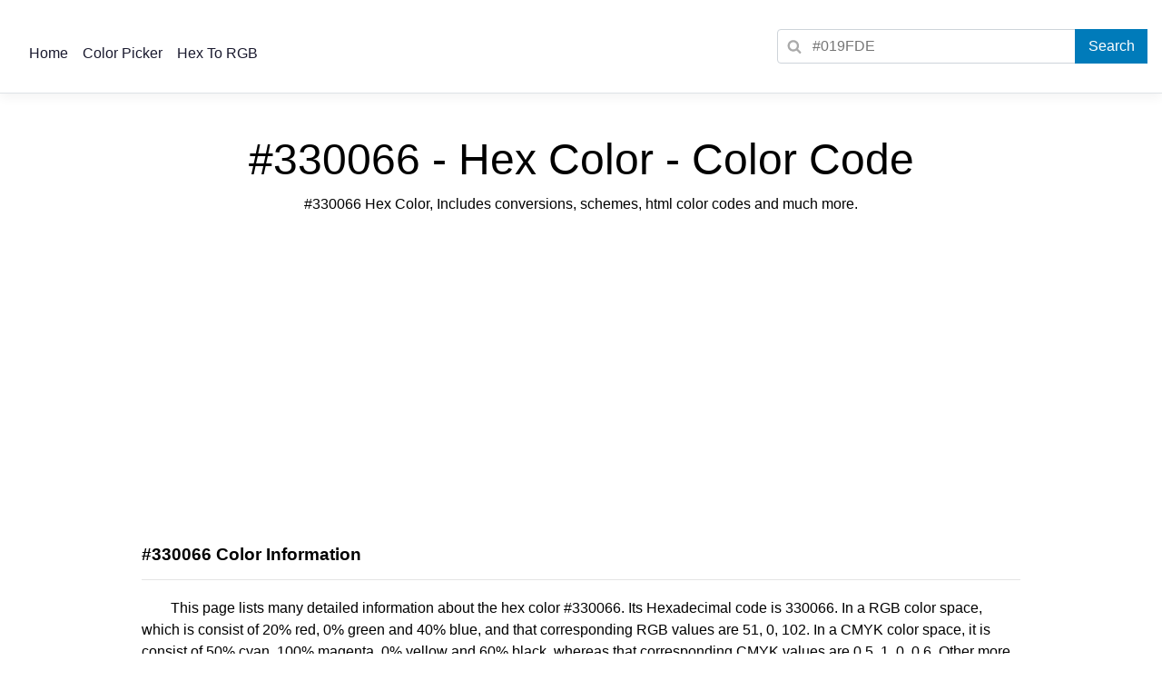

--- FILE ---
content_type: text/html; charset=UTF-8
request_url: https://www.colorcodehex.com/330066.html
body_size: 5931
content:
<!doctype html>
<html lang="en">
<head>
<meta charset="utf-8">
<meta http-equiv="X-UA-Compatible" content="IE=edge">
<meta name="viewport" content="width=device-width, initial-scale=1">
<title>#330066  Hex Color -  RGB: 51, 0, 102  - Color Code</title>
<meta name="description" content="#330066 Hex color code, conversion in RGB, HSL, HSV, CMYK, and #330066 color schemes, html css color codes, etc.">
<link rel="shortcut icon" href="https://www.colorcodehex.com/images/favicon.ico" type="image/x-icon">
<link rel="icon" href="https://www.colorcodehex.com/images/favicon.ico" type="image/x-icon">
<style>
*{box-sizing:border-box}html{-webkit-text-size-adjust:100%;-webkit-tap-highlight-color:transparent}body{padding-top:2.5rem;font-family:-apple-system,BlinkMacSystemFont,'Segoe UI',Roboto,'Helvetica Neue',Arial,'Noto Sans',sans-serif,'Apple Color Emoji','Segoe UI Emoji','Segoe UI Symbol','Noto Color Emoji';font-size:1rem;font-weight:400;line-height:1.5;text-align:left;background-color:#fff}input:focus{outline: none;border-color: #ced4da;box-shadow: 0 0 10px #ced4da;}a{background-color:transparent;text-decoration:none}a:active,a:hover{outline:0}button,input{font-family:inherit;font-size:inherit}.pdes{text-indent:2em}h3{padding:1rem 0 .8rem 0;border-bottom:1px solid #e5e5e5}.navbar{position:relative;display:flex;flex-wrap:wrap;align-items:center;justify-content:space-between;background-color:#fff!important;padding:1rem 1.5rem 1rem 1.5rem!important;border-bottom:1px solid #dee2e6!important;box-shadow:0 .25rem .75rem rgba(0,0,0,.05);position:fixed;top:0;right:0;left:0;z-index:1030}.nav-link{color:rgba(0,0,23,.9);display:block;padding:.3rem .5rem}.nav-link:focus,.nav-link:hover{color:rgba(0,86,179,.7);text-decoration:none}.navbar-nav{display:-ms-flexbox;display:flex;-ms-flex-direction:column;flex-direction:column;padding-left:0;margin-bottom:0;list-style:none;margin-right:auto!important}.navbar-collapse{-ms-flex-preferred-size:100%;flex-basis:100%;-ms-flex-positive:1;flex-grow:1;-ms-flex-align:center;align-items:center;display:none}.navbar-toggler{padding:.25rem .75rem;font-size:1.25rem;line-height:1;background-color:transparent;border:1px solid transparent;border-radius:.25rem;color: rgba(0,0,0,.5);border-color:rgba(0,0,0,.1)}.navbar-toggler-icon{display:inline-block;width:1.5em;height:1.5em;vertical-align:middle;content:'';background:no-repeat center center;background-size:100% 100%;background-image:url("data:image/svg+xml,%3csvg viewBox='0 0 30 30' xmlns='http://www.w3.org/2000/svg'%3e%3cpath stroke='rgba(0, 0, 0, 0.5)' stroke-width='2' stroke-linecap='round' stroke-miterlimit='10' d='M4 7h22M4 15h22M4 23h22'/%3e%3c/svg%3e")}.color_button{position:absolute;margin-left:-4.5rem;background-color:#007bba;color:#fff;font-size:1rem;font-weight:400;border:0;cursor:pointer;width:5rem;height:2.375rem}.form-search{position:absolute;display:block;width:2.375rem;height:2.375rem;line-height:2.375rem;text-align:center;pointer-events:none;background:no-repeat center center;background-image:url([data-uri])}.form-group{margin:1rem 0}.form-control{width:100%;height:calc(1.5em + .75rem + 2px);padding:.375rem .75rem .375rem 2.375rem;font-size:1rem;font-weight:400;line-height:1.5;color:#495057;background-color:#fff;background-clip:padding-box;border:1px solid #ced4da;border-radius:.25rem;transition:border-color .15s ease-in-out,box-shadow .15s ease-in-out}@media (min-width:992px){.form-control{width:25rem}}@media (min-width:768px){.navbar-brand,.navbar-toggler,.navbar-toggler-icon{display:none}.navbar{flex-flow:row nowrap;justify-content:flex-start}.navbar-nav{-ms-flex-direction:row;flex-direction:row}.nav-link{padding-right:.5rem;padding-left:.5rem}.navbar-collapse{display:-ms-flexbox!important;display:flex!important;-ms-flex-preferred-size:auto;flex-basis:auto}}.row{display:flex;flex-direction:row;justify-content:center;flex-wrap:wrap}@media screen and (min-width:700px){.footernav,.main{width:1000px}}.main{padding:1.5rem 1rem;background-color:#fff}.footer{padding:3rem;background:#ddd;display:flex;flex-direction:row;justify-content:center}.footergrid{display:grid;grid-gap:.5rem;grid-template-columns:repeat(auto-fill,20rem)}.footerh4{font-weight:700;padding:0 0 1rem 0}.footer li{list-style-type:none;line-height:2}.footerlink{padding:3rem 0 1rem 0;text-align:center!important}.title{padding:2rem 0 1rem 0;text-align:center!important}@media screen and (min-width:700px){.title{max-width:800px;padding:5rem 0 1rem 0;margin:0 auto}}.titleh1{font-size:3rem;line-height:1;font-weight:300;margin:0 auto}.titleh2{font-size:1rem;font-weight:300}.divcolor{display: flex;justify-content: center;margin:1em 0}.colortop{width:300px;height:250px}@media screen and (min-width:360px){.colortop{width:336px;height:280px}}@media screen and (min-width:600px){.colortop{min-width:400px;max-width:1280px;width:100%;height:280px}}.tables,.tableschart,.tablesshades{flex:0 0 100%;width:100%;margin-bottom:1rem;color:#212529;border-collapse:collapse}.tablesshades{flex:0 0 100%;color:#212529;border-collapse:collapse}.tableschart td{width:50%;padding:.75rem}.tablesshades td{width:100%;line-height:2.5rem;text-align:center}.tables td,.tables th{width:50%;padding:.75rem}.tablesshades a{color:#fff}.tables tbody tr:nth-of-type(odd){background-color:rgba(0,0,0,.05)}.tables tbody tr:hover{color:#212529;background-color:rgba(0,0,0,.075)}.list-grid{display:grid;grid-gap:.5rem;grid-template-columns:repeat(auto-fill,8rem)}.list-grid .link{text-align:center;display:flex;flex-direction:column;padding:.5rem;color:#000}.list-grid .item{height:7rem;width:7rem;border-radius:5px}.list-grid a:hover{border-radius:5px;border:solid 1px #BBB;box-shadow:0 0 6px rgba(0,0,0,.25)}.divb{width:6rem;height:2rem;border-radius:3px}.cchart{box-sizing:border-box;height:2rem;border:1px solid #000}h4{line-height:1;font-weight:400}.divc{display:block;padding:1rem;margin:0 0 1rem;font-size:1rem;line-height:1.5;color:#333;background-color:#f5f5f5;border:1px solid #ccc;border-radius:4px}.colorschemes{padding:.5rem 0}.colorschemes a{flex-direction:row;justify-content:center;display:flex;text-align:center}.colorschemes div{flex:1;line-height:4rem;cursor:pointer;color:#fff}.rf{float: left;height: 100%;} .rcyan{background-color:#00FFFF;width:50%;} .rmagenta{background-color:#FF00FF;width:100%;} .ryellow{background-color:#FFFF00;width:0%;} .rblack{background-color:#000000;width:60%;} .rred{background-color:#FF0000;width:20%;} .rgreen{background-color:#00FF00;width:0%;} .rblue{background-color:#0000FF;width:40%;}.r330066{background-color:#330066}.r336600{background-color:#336600}.r003366{background-color:#003366}.r663300{background-color:#663300}.r00664d{background-color:#00664d}.r096600{background-color:#096600}.r5e6600{background-color:#5e6600}.r661a00{background-color:#661a00}.r006633{background-color:#006633}.r000066{background-color:#000066}.r660066{background-color:#660066}.r130026{background-color:#130026}.r1a0033{background-color:#1a0033}.r26004c{background-color:#26004c}.r9a80b3{background-color:#9a80b3}.rccbfd9{background-color:#ccbfd9}.r0c0018{background-color:#0c0018}.r190032{background-color:#190032}.r320066{background-color:#320066}.r3e007e{background-color:#3e007e}.r4b0098{background-color:#4b0098}.r5800b2{background-color:#5800b2}.r6500cc{background-color:#6500cc}.r7100e4{background-color:#7100e4}.r7e00fe{background-color:#7e00fe}.r8b19ff{background-color:#8b19ff}.r9833ff{background-color:#9833ff}.ra44bff{background-color:#a44bff}.rb165ff{background-color:#b165ff}.rbe7fff{background-color:#be7fff}.rcb99ff{background-color:#cb99ff}.rd8b1ff{background-color:#d8b1ff}.re5cbff{background-color:#e5cbff}.rf2e5ff{background-color:#f2e5ff}</style>
</head>
<body>
  <header>
    <nav class="navbar">
        <a class="navbar-brand" href="https://www.colorcodehex.com/">Color Code</a>
      <button class="navbar-toggler" type="button" onclick="if (!window.__cfRLUnblockHandlers) return false; fun()" aria-label="Navbar Toggler" data-cf-modified-6aaf4fe5ad19e18d99e55980-="">
        <span class="navbar-toggler-icon"></span>
      </button>
      <div class="navbar-collapse" id="mynavbar">
        <ul class="navbar-nav">
          <li>
            <a class="nav-link" href="https://www.colorcodehex.com/">Home</a>
          </li>
          <li>
            <a class="nav-link" href="https://www.colorcodehex.com/html-color-picker.html">Color Picker</a>
          </li>
          <li><a class="nav-link" href="https://www.colorcodehex.com/hex-to-rgb.html">Hex To RGB</a></li>
        </ul><form method="post" action="https://www.colorcodehex.com/search.html">
        <div class="form-group">
          <span class="form-search"></span>
          <input class="form-control" type="search" name="c" placeholder="#019FDE">
          <input class="color_button" value="Search" type="submit">
        </div>
        </form>
      </div>
    </nav>
  </header>  <div class="row">
<div class="main">
<div class="title">
<h1 class="titleh1">#330066 - Hex Color - Color Code</h1>
<h2 class="titleh2">#330066 Hex Color, Includes conversions, schemes, html color codes and much more.</h2>
</div>
<div class="divcolor"><script async src="https://pagead2.googlesyndication.com/pagead/js/adsbygoogle.js?client=ca-pub-1024069114596329" crossorigin="anonymous" type="6aaf4fe5ad19e18d99e55980-text/javascript"></script>
<!-- color -->
<ins class="adsbygoogle colortop"
     style="display:block"
     data-ad-client="ca-pub-1024069114596329"
     data-ad-slot="6177137753"
     data-ad-format="auto"
     data-full-width-responsive="true"></ins>
<script type="6aaf4fe5ad19e18d99e55980-text/javascript">
     (adsbygoogle = window.adsbygoogle || []).push({});
</script></div><h3>#330066 Color Information</h3>
<p class="pdes">This page lists many detailed information about the hex color #330066. Its Hexadecimal code is 330066. In a RGB color space, which is consist of 20% red, 0% green and 40% blue, and that corresponding RGB values are 51, 0, 102. In a CMYK color space, it is consist of 50% cyan, 100% magenta, 0% yellow and 60% black, whereas that corresponding CMYK values are 0.5, 1, 0, 0.6. Other more information such as degree, lightness, saturation, please browses the following content.</p>
 <h3>Color Conversion with #330066</h3>
<table class="tables">
<tbody>
<tr><td>Color:</td><td><div class="divb r330066"></div></td></tr>
<tr><td>Hexadecimal:</td><td>330066</td></tr>
<tr><td><abbr title="Red Green Blue">RGB</abbr> Decimal :</td><td>51, 0, 102</td></tr>
<tr><td><abbr title="Hue Saturation Lightness">HSL</abbr> :</td><td>270&deg;, 100%, 20%</td></tr>
<tr><td><abbr title="Hue Saturation Value">HSV</abbr> :</td><td>270&deg;, 100%, 40%</td></tr>
<tr><td><abbr title="Cyan Magenta Yellow Key">CMYK</abbr> :</td><td>50%, 100%, 0%, 60%</td></tr>
<tr><td>XYZ :</td><td>3.764, 1.663, 12.693</td></tr>
<tr><td>xyY :</td><td>0.208, 0.092, 1.663</td></tr>
<tr><td>CIE-LAB :</td><td>13.61, 42.793, -46.65</td></tr>
<tr><td>CIE-<abbr title="Luminance Chromaticity Hue angle">LCH</abbr> :</td><td>13.61, 63.304, 312.531</td></tr>
<tr><td>Hunter-Lab :</td><td>12.896, 29.524, -49.329</td></tr>
</tbody>
</table>
<h3>CMYK Color Model with #330066</h3>
<table class="tableschart">
<tbody>
<tr><td>Cyan:50%</td><td><div class="cchart"><span class="rf rcyan"></span></div></td></tr>
<tr><td>Magenta:100%</td><td><div class="cchart"><span class="rf rmagenta"></span></div></td></tr>
<tr><td>Yellow:0%</td><td><div class="cchart"><span class="rf ryellow"></span></div></td></tr>
<tr><td>Black:60%</td><td><div class="cchart"><span class="rf rblack"></span></div></td></tr>
</tbody>
</table>
<h3>RGB Color Model with #330066</h3>
<table class="tableschart">
<tbody>
<tr><td>Red:20%</td><td><div class="cchart"><span class="rf rred"></span></div></td></tr>
<tr><td>Green:0%</td><td><div class="cchart"><span class="rf rgreen"></span></div></td></tr>
<tr><td>Blue:40%</td><td><div class="cchart"><span class="rf rblue"></span></div></td></tr>
</tbody>
</table>
<h3>Color Schemes with #330066</h3>
<h4>Complementary Colors of #330066</h4>
<div class="list-grid">
   	<a href="330066.html" class="link"><div class="item r330066"></div>#330066</a> <a href="336600.html" class="link"><div class="item r336600"></div>#336600</a>  </div>
<h4>Tetradic Color</h4>
<div class="list-grid">
   	<a href="003366.html" class="link"><div class="item r003366"></div>#003366</a> <a href="330066.html" class="link"><div class="item r330066"></div>#330066</a> <a href="336600.html" class="link"><div class="item r336600"></div>#336600</a> <a href="663300.html" class="link"><div class="item r663300"></div>#663300</a>  </div>
 <h4>Split Complementary Color</h4>
<div class="list-grid">
   	<a href="00664d.html" class="link"><div class="item r00664d"></div>#00664D</a> <a href="096600.html" class="link"><div class="item r096600"></div>#096600</a> <a href="330066.html" class="link"><div class="item r330066"></div>#330066</a> <a href="5e6600.html" class="link"><div class="item r5e6600"></div>#5E6600</a> <a href="661a00.html" class="link"><div class="item r661a00"></div>#661A00</a>  </div>
  <h4>Triadic Color</h4>
<div class="list-grid">
   	<a href="006633.html" class="link"><div class="item r006633"></div>#006633</a> <a href="330066.html" class="link"><div class="item r330066"></div>#330066</a> <a href="663300.html" class="link"><div class="item r663300"></div>#663300</a>  </div>
  <h4>Analogous Color</h4>
<div class="list-grid">
   	<a href="000066.html" class="link"><div class="item r000066"></div>#000066</a> <a href="330066.html" class="link"><div class="item r330066"></div>#330066</a> <a href="660066.html" class="link"><div class="item r660066"></div>#660066</a>  </div>
  <h4>Monochromatic Color</h4>
<div class="list-grid">
   	<a href="130026.html" class="link"><div class="item r130026"></div>#130026</a> <a href="1a0033.html" class="link"><div class="item r1a0033"></div>#1A0033</a> <a href="26004c.html" class="link"><div class="item r26004c"></div>#26004C</a> <a href="330066.html" class="link"><div class="item r330066"></div>#330066</a> <a href="9a80b3.html" class="link"><div class="item r9a80b3"></div>#9A80B3</a> <a href="ccbfd9.html" class="link"><div class="item rccbfd9"></div>#CCBFD9</a>  </div>
<h3>Html Color Codes width #330066</h3>
<h4>#330066 background color</h4>
<div class="divc">&lt;div style=&quot;background-color:#330066;&quot;&gt;background here &lt;/div &gt;</div>

<h4>#330066 Text with hexadecimal color</h4>
		<div class="divc">&lt;p style=&quot;color:#330066&quot;&gt;Text here&lt;/p&gt;</div>
<h4>#330066 color css codes</h4>

		<div class="divc">text {color:#330066;}</div>
		<div class="divc">.background {background-color:#330066;}</div>
		<div class="divc">.border {border:1px solid #330066;}</div>
		
<h4>#330066 Link color</h4>
		<div class="divc">&lt;a href=&quot;#&quot; style=&quot;color:#330066&quot;&gt;Link here&lt;/a&gt;</div>
<h3>Color Shades with #330066</h3>
<h4>Darker/lighter shades:</h4>
<table class="tablesshades">
<tbody>
<tr><td class="r0c0018"><a href="0c0018.html">#0C0018  rgb(12,0,24)</a> </td></tr><tr><td class="r190032"><a href="190032.html">#190032  rgb(25,0,50)</a> </td></tr><tr><td class="r26004c"><a href="26004c.html">#26004C  rgb(38,0,76)</a> </td></tr><tr><td class="r320066"><a href="320066.html">#320066  rgb(50,0,102)</a> </td></tr><tr><td class="r330066"><a href="330066.html">#330066  rgb(51,0,102)</a> </td></tr><tr><td class="r3e007e"><a href="3e007e.html">#3E007E  rgb(62,0,126)</a> </td></tr><tr><td class="r4b0098"><a href="4b0098.html">#4B0098  rgb(75,0,152)</a> </td></tr><tr><td class="r5800b2"><a href="5800b2.html">#5800B2  rgb(88,0,178)</a> </td></tr><tr><td class="r6500cc"><a href="6500cc.html">#6500CC  rgb(101,0,204)</a> </td></tr><tr><td class="r7100e4"><a href="7100e4.html">#7100E4  rgb(113,0,228)</a> </td></tr><tr><td class="r7e00fe"><a href="7e00fe.html">#7E00FE  rgb(126,0,254)</a> </td></tr><tr><td class="r8b19ff"><a href="8b19ff.html">#8B19FF  rgb(139,25,255)</a> </td></tr><tr><td class="r9833ff"><a href="9833ff.html">#9833FF  rgb(152,51,255)</a> </td></tr><tr><td class="ra44bff"><a href="a44bff.html">#A44BFF  rgb(164,75,255)</a> </td></tr><tr><td class="rb165ff"><a href="b165ff.html">#B165FF  rgb(177,101,255)</a> </td></tr><tr><td class="rbe7fff"><a href="be7fff.html">#BE7FFF  rgb(190,127,255)</a> </td></tr><tr><td class="rcb99ff"><a href="cb99ff.html">#CB99FF  rgb(203,153,255)</a> </td></tr><tr><td class="rd8b1ff"><a href="d8b1ff.html">#D8B1FF  rgb(216,177,255)</a> </td></tr><tr><td class="re5cbff"><a href="e5cbff.html">#E5CBFF  rgb(229,203,255)</a> </td></tr><tr><td class="rf2e5ff"><a href="f2e5ff.html">#F2E5FF  rgb(242,229,255)</a> </td></tr></tbody>
</table>
  </div>
</div>
<div class="footer">
<div class="footernav">
<div class="footergrid">
<ul>
<li class="footerh4">Color Basics</li>
<li><a href="https://www.colorcodehex.com/color-scheme/" title="Color Schemes">Color Schemes</a></li>
<li><a href="https://www.colorcodehex.com/web-safe-colors.html" title="Web Safe Colors">Web Safe Colors</a></li>
<li><a href="https://www.colorcodehex.com/html-color-names.html" title="HTML Color Names">HTML Color Names</a></li>
<li><a href="https://www.colorcodehex.com/color-model.html" title="Color Space and Color Model">Color Space Color Model</a></li>
</ul>
<ul>
<li class="footerh4">Color Tools</li>
<li><a href="https://www.colorcodehex.com/design-color-scheme.html" title="Design Color Scheme">Design Color Scheme</a></li>
<li><a href="https://www.colorcodehex.com/html-color-picker.html" title="HTML Color Picker">HTML Color Picker</a></li>
<li><a href="https://www.colorcodehex.com/online-color-mixer.html" title="Online Color Mixer">Online Color Mixer</a></li>
<li><a href="https://www.colorcodehex.com/color-picker-widget.html" title="Color Picker Widget">Color Picker Widget</a></li>
</ul>
<ul>
<li class="footerh4">Links</li>
<li><a href="https://www.colorcodehex.com/hex-to-rgb.html" title="Hex To RGB">Hex To RGB</a></li>
<li><a href="https://www.htmlcolorname.com/" title="HTML Color Names and Codes">Color Names</a></li>
<li><a href="https://www.htmlsymbol.com/" title="HTML Symbol Codes">HTML Symbol</a></li>
<li><a href="https://www.timepst.com/" title="Current local time">Local Time</a></li>
</ul>
</div>
<div class="footerlink">Copyright &copy; 2012-2025 <a href="https://www.colorcodehex.com/" title="Color Hex Color Codes">Color Code</a> | <a href="https://www.colorcodehex.com/contact-us.html" title="Contact Us">Contact Us</a> | <a href="https://www.colorcodehex.com/privacy-policy.html" title="Privacy Policy">Privacy Policy</a></div>
</div>
</div>
<script type="6aaf4fe5ad19e18d99e55980-text/javascript">
    function fun() {
      var element = document.getElementById("mynavbar");
  element.classList.toggle("navbar-collapse");
    }
</script><script src="/cdn-cgi/scripts/7d0fa10a/cloudflare-static/rocket-loader.min.js" data-cf-settings="6aaf4fe5ad19e18d99e55980-|49" defer></script><script defer src="https://static.cloudflareinsights.com/beacon.min.js/vcd15cbe7772f49c399c6a5babf22c1241717689176015" integrity="sha512-ZpsOmlRQV6y907TI0dKBHq9Md29nnaEIPlkf84rnaERnq6zvWvPUqr2ft8M1aS28oN72PdrCzSjY4U6VaAw1EQ==" data-cf-beacon='{"version":"2024.11.0","token":"2511d224b3cb4cb0997b9ce434470b4d","r":1,"server_timing":{"name":{"cfCacheStatus":true,"cfEdge":true,"cfExtPri":true,"cfL4":true,"cfOrigin":true,"cfSpeedBrain":true},"location_startswith":null}}' crossorigin="anonymous"></script>
</body>
</html>

--- FILE ---
content_type: text/html; charset=utf-8
request_url: https://www.google.com/recaptcha/api2/aframe
body_size: 264
content:
<!DOCTYPE HTML><html><head><meta http-equiv="content-type" content="text/html; charset=UTF-8"></head><body><script nonce="d6iYj55uSp-BOP-KsygeTw">/** Anti-fraud and anti-abuse applications only. See google.com/recaptcha */ try{var clients={'sodar':'https://pagead2.googlesyndication.com/pagead/sodar?'};window.addEventListener("message",function(a){try{if(a.source===window.parent){var b=JSON.parse(a.data);var c=clients[b['id']];if(c){var d=document.createElement('img');d.src=c+b['params']+'&rc='+(localStorage.getItem("rc::a")?sessionStorage.getItem("rc::b"):"");window.document.body.appendChild(d);sessionStorage.setItem("rc::e",parseInt(sessionStorage.getItem("rc::e")||0)+1);localStorage.setItem("rc::h",'1764468676765');}}}catch(b){}});window.parent.postMessage("_grecaptcha_ready", "*");}catch(b){}</script></body></html>